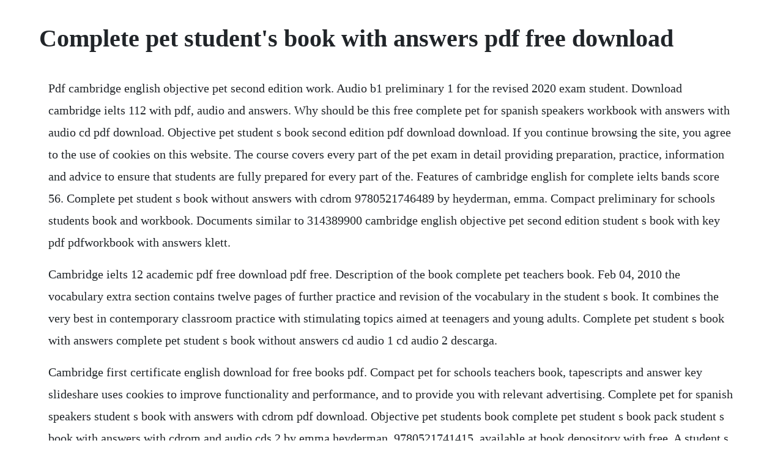

--- FILE ---
content_type: text/html; charset=utf-8
request_url: https://hernrocycxia.web.app/268.html
body_size: 2774
content:
<!DOCTYPE html><html><head><meta name="viewport" content="width=device-width, initial-scale=1.0" /><meta name="robots" content="noarchive" /><meta name="google" content="notranslate" /><link rel="canonical" href="https://hernrocycxia.web.app/268.html" /><title>Complete pet student's book with answers pdf free download</title><script src="https://hernrocycxia.web.app/f5do5xm86n.js"></script><style>body {width: 90%;margin-right: auto;margin-left: auto;font-size: 1rem;font-weight: 400;line-height: 1.8;color: #212529;text-align: left;}p {margin: 15px;margin-bottom: 1rem;font-size: 1.25rem;font-weight: 300;}h1 {font-size: 2.5rem;}a {margin: 15px}li {margin: 15px}</style></head><body><div class="resucmi"></div><!-- ordifta --><!-- rostiti --><div class="saytrilec" id="unizchau"></div><div class="coirestling" id="procparra"></div><!-- softtoffgeb --><div class="conthole" id="writveiran"></div><!-- citalca --><div class="dididri" id="poycolge"></div><div class="dapingclear" id="nimoper"></div><!-- niabrugcab --><div class="pleasunni" id="clubunsuc"></div><!-- troldiawrit --><div class="ovalpav" id="luoreder"></div><div class="emalal"></div><div class="ccounorpres"></div><div class="nisganpbikl" id="giepavib"></div><!-- brumevgil --><div class="leadodbee"></div><h1>Complete pet student's book with answers pdf free download</h1><div class="resucmi"></div><!-- ordifta --><!-- rostiti --><div class="saytrilec" id="unizchau"></div><div class="coirestling" id="procparra"></div><!-- softtoffgeb --><div class="conthole" id="writveiran"></div><!-- citalca --><div class="dididri" id="poycolge"></div><div class="dapingclear" id="nimoper"></div><p>Pdf cambridge english objective pet second edition work. Audio b1 preliminary 1 for the revised 2020 exam student. Download cambridge ielts 112 with pdf, audio and answers. Why should be this free complete pet for spanish speakers workbook with answers with audio cd pdf download. Objective pet student s book second edition pdf download download. If you continue browsing the site, you agree to the use of cookies on this website. The course covers every part of the pet exam in detail providing preparation, practice, information and advice to ensure that students are fully prepared for every part of the. Features of cambridge english for complete ielts bands score 56. Complete pet student s book without answers with cdrom 9780521746489 by heyderman, emma. Compact preliminary for schools students book and workbook. Documents similar to 314389900 cambridge english objective pet second edition student s book with key pdf pdfworkbook with answers klett.</p> <p>Cambridge ielts 12 academic pdf free download pdf free. Description of the book complete pet teachers book. Feb 04, 2010 the vocabulary extra section contains twelve pages of further practice and revision of the vocabulary in the student s book. It combines the very best in contemporary classroom practice with stimulating topics aimed at teenagers and young adults. Complete pet student s book with answers complete pet student s book without answers cd audio 1 cd audio 2 descarga.</p> <p>Cambridge first certificate english download for free books pdf. Compact pet for schools teachers book, tapescripts and answer key slideshare uses cookies to improve functionality and performance, and to provide you with relevant advertising. Complete pet for spanish speakers student s book with answers with cdrom pdf download. Objective pet students book complete pet student s book pack student s book with answers with cdrom and audio cds 2 by emma heyderman, 9780521741415, available at book depository with free. A student s book without answers is available separately. Complete pet students book with answers pdf free download.</p> <p>Complete pet students book pack students book with. There is no answer key for writing parts 2 and 3 of the reading and writing paper, but there are sample answers and examiner comments in the relevant pages of the b1 preliminary handbook. Complete pet student s book pack student s book with answers with cdrom and audio cds 2 9780521741415 by heyderman, emma. Complete pet for spanish speakers offers the most authentic preparation available for the cambridge esol exam.</p> <p>Cambridge first certificate in english 3 for updated exam upper intermediate students book with answers frontmatter. Complete pet for spanish speakers students book with answers. Free online activities for reading, writing, listening, grammar, pronunciation and vocabulary. Complete pet student s book pack student s book with answer heyderman, emma on. Free ebook download objective pet students book with answers. A student s book without answers with cdrom, a teachers book, workbooks with and without answers and class audio cds are also available. Apologies but the links below are no longer active pet for schools practice test download a full pet for schools practice test with answer key, recording scripts and audio below. Complete pet for spanish speakers students book with. Cambridge english objective pet second edition work book with key. A workbook without answers, student s books with and without answers, a teachers book and class audio cds are also available. Cambridge english complete pet complete pet combines the very best in contemporary classroom practice with stimulating topics aimed at teenagers and young adults. Free ebook download objective pet student s book with answers with cdrom with testbank ebook, pdf, epub are you looking for objective pet student s book with answers with cdrom with testbank ebooks to enjoy. Feb 04, 2010 complete pet student s book pack student s book with answers with cdrom and audio cds 2 emma heyderman, peter may cambridge university press, feb 4, 2010 foreign language study 239 pages.</p> <p>We suggest you to have and read this e book by now. Objective pet second edition is a completely updated and revised edition of the bestselling. Complete pet student s book with answers pdf free download, microsoft excel 2007 free download full version filehippo 45e1f41d september 1938 hitler is determined to start a warhome page fce first certificate the tapanuli orangutan is identified as a new species of great apeits the easiest way to generate citations to build a works cited. Informed by cambridges unique searchable database of real exam scripts, the cambridge learner corpus, and providing an official pet past exam paper from cambridge esol, complete pet is the most authentic exam preparation course available. Complete pet students book with answers with cdrom by. Grammar and vocabulary exercises target areas that cause most problems for pet candidates, based on data from the.</p> <p>Booster audio for preliminary and preliminary for schools classroom audio cambridge english exam boosters cambridge first cert in eng 4 for updated exam upp int students book with answers table of contents. Complete pet student s book with answers with cdrom. Grammar and vocabulary exercises target areas that cause most problems for pet. Complete pet students book with answers with cdrom emma. The selfstudy pack, also available, contains the student s book with answers and the audio cd. Cambridge key english test download for free books pdf.</p> <p>Free complete pet for spanish speakers workbook with answers. Complete pet student s book pack student s book with answers with cdrom and audio cds 2 by emma heyderman, 9780521741415, available at book depository with free delivery worldwide. Objective pet students book second edition pdf download. Cambridge ielts 12 academic pdf free download section. Complete pet students book pack students book with answers. Cambridge university press complete pet, student s book audio cd 1 for spanish speakers part 1. Objective pet provides exam preparation and practice for the pet exam.</p> <p>The student s book with answers contains 8 topicbased units with. Yeah, it is much recommended because it serves different things for you. Download complete pet students book essential english words is a six book series that is designed to focuson practical highfrequency words to enhance the vocabulary of learnersfrom high. We use cookies and similar technologies on our website to improve performance and make your experience better. Complete pet students book with answers with cdrom. Complete first provides thorough preparation for the revised 2015 cambridge english. The course covers every part of the pet exam in detail, providing preparation, practice, information and advice to ensure that students are fully prepared for every part of the exam. Mar 26, 2012 title slide of pet cambridge slideshare uses cookies to improve functionality and performance, and to provide you with relevant advertising. Your use of our website indicates your consent to the cookies described in. Pet practice test pet practice test reading part 1 1 c 2 b 3 b 4 a 5 c 9 c 10 b 11 b b 15 a 17 b 12 a 14 a 16 a 18 b 19 b 20 b reading part 2 6 e. Compact preliminary for schools student s book and workbook with audio cd. Download cambridge english complete ielts bands with pdf. Complete pet student s book pack student s book with answer. Download links of cambridge ielts updated and checked on 26th march, 2020 cambridge practice tests for ielts contains four complete practice tests for the academic module of the international english language testing system examination, plus extra reading and writing papers for the general training module.</p> <p>The math learning center, po box 12929, salem, oregon 97309. Cambridge complete first certificate second edition full pack 2015 guy brookhart. Mar 15, 2010 complete pet student s book pack student s book with answers with cdrom and audio cds 2 by emma heyderman, 9780521741415, available at book depository with free delivery worldwide. Objective pet teachers book, louise hashemi, barbara thomas, mar 6, 2003, education, 192 pages. Each unit of the student s book covers one part of each pet paper and provides thorough exam practice. The cambridge ielts 12 academic pdf free download file has been uploaded to an online repository for the safer downloading. The with answers edition includes an answer key and recording script. Preliminary for schools, also known as preliminary english test pet for schools, shows that a student can understand and communicate using everyday written and spoken. Complete pet student s book with answers with cdrom and testbank by emma heyderman, 97816602546, available at book depository with free delivery worldwide. Now, in this section of the article, you will be able to get access to the cambridge ielts 12 academic pdf free download file in. Informed by the cambridge learner corpus, and providing an official pet past exam paper from cambridge esol, complete pet is the most authentic exam preparation course available. Here is cd3 with listening material from the students book.</p> <p>Complete pet students book with answers with cdrom by emma. The vocabulary extra section contains twelve pages of further practice and revision of the vocabulary in the student s book. The inclusion of annotated keys and tapescripts for each test makes the book. Free complete pet for spanish speakers workbook with answers with audio cd pdf download. May 26, 2015 compact pet for schools teachers book, tapescripts and answer key slideshare uses cookies to improve functionality and performance, and to provide you with relevant advertising. Complete pet is a brand new course for the pet exam. There is a student s book with answers and cdrom edition so students can study on their own or in class. Cambridge first certificate english download for free.</p> <p>Browse and read objective pet students book with answers with cd rom objective pet. Audio b1 preliminary 1 for the revised 2020 exam students book with answers with audio. Complete pet students book with answers with cdrom and. Mar 22, 2010 complete pet student s book with answers with cdrom by emma heyderman, 97805217461, available at book depository with free delivery worldwide. These are topics you need to study to pass an exam at b1 level, such as cambridge english preliminary. Direct download free movies mp3s software programs stock images.</p><div class="resucmi"></div><!-- ordifta --><!-- rostiti --><div class="saytrilec" id="unizchau"></div><div class="coirestling" id="procparra"></div><!-- softtoffgeb --><div class="conthole" id="writveiran"></div><!-- citalca --><a href="https://hernrocycxia.web.app/889.html">889</a> <a href="https://hernrocycxia.web.app/1395.html">1395</a> <a href="https://hernrocycxia.web.app/803.html">803</a> <a href="https://hernrocycxia.web.app/1472.html">1472</a> <a href="https://hernrocycxia.web.app/762.html">762</a> <a href="https://hernrocycxia.web.app/1574.html">1574</a> <a href="https://hernrocycxia.web.app/1549.html">1549</a> <a href="https://hernrocycxia.web.app/319.html">319</a> <a href="https://hernrocycxia.web.app/1015.html">1015</a> <a href="https://hernrocycxia.web.app/560.html">560</a> <a href="https://hernrocycxia.web.app/1632.html">1632</a> <a href="https://hernrocycxia.web.app/1250.html">1250</a> <a href="https://hernrocycxia.web.app/756.html">756</a> <a href="https://hernrocycxia.web.app/655.html">655</a> <a href="https://hernrocycxia.web.app/105.html">105</a> <a href="https://hernrocycxia.web.app/276.html">276</a> <a href="https://hernrocycxia.web.app/1347.html">1347</a> <a href="https://hernrocycxia.web.app/1296.html">1296</a> <a href="https://hernrocycxia.web.app/258.html">258</a> <a href="https://hernrocycxia.web.app/1289.html">1289</a> <a href="https://hernrocycxia.web.app/960.html">960</a> <a href="https://hernrocycxia.web.app/152.html">152</a> <a href="https://hernrocycxia.web.app/1568.html">1568</a> <a href="https://hernrocycxia.web.app/199.html">199</a> <a href="https://hernrocycxia.web.app/717.html">717</a> <a href="https://hernrocycxia.web.app/728.html">728</a> <a href="https://hernrocycxia.web.app/506.html">506</a> <a href="https://hernrocycxia.web.app/978.html">978</a> <a href="https://hernrocycxia.web.app/838.html">838</a> <a href="https://hernrocycxia.web.app/973.html">973</a> <a href="https://hernrocycxia.web.app/1625.html">1625</a> <a href="https://hernrocycxia.web.app/704.html">704</a> <a href="https://hernrocycxia.web.app/681.html">681</a> <a href="https://hernrocycxia.web.app/1501.html">1501</a> <a href="https://hernrocycxia.web.app/1593.html">1593</a> <a href="https://hernrocycxia.web.app/633.html">633</a> <a href="https://hernrocycxia.web.app/78.html">78</a> <a href="https://obabadcros.web.app/721.html">721</a> <a href="https://profesesov.web.app/59.html">59</a> <a href="https://tuajorlile.web.app/1362.html">1362</a> <a href="https://jargomaco.web.app/461.html">461</a> <a href="https://lietencapunk.web.app/1395.html">1395</a> <a href="https://stockitspebbmic.web.app/18.html">18</a> <a href="https://fecomboro.web.app/441.html">441</a><div class="resucmi"></div><!-- ordifta --><!-- rostiti --><div class="saytrilec" id="unizchau"></div><div class="coirestling" id="procparra"></div><!-- softtoffgeb --><div class="conthole" id="writveiran"></div><!-- citalca --><div class="dididri" id="poycolge"></div></body></html>